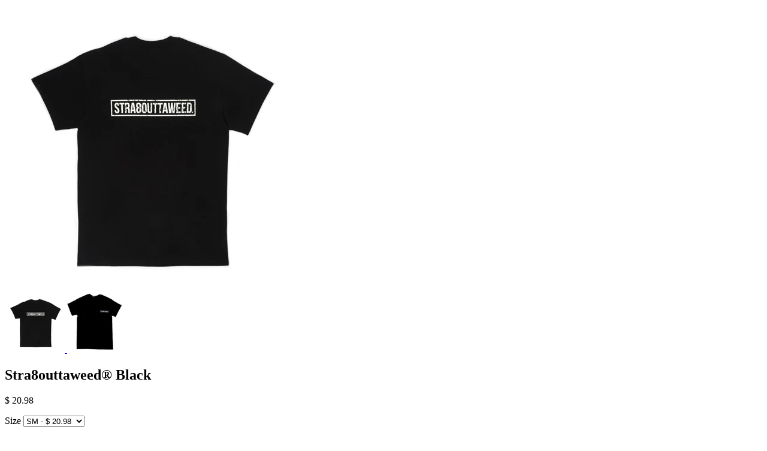

--- FILE ---
content_type: text/html; charset=utf-8
request_url: https://enjoyweed.com/products/stra8outtaweedblack?view=quick
body_size: 1759
content:


<div class="product-quick-view desktop-12" style="position: relative; z-index: 0">

  <div class="product-photos row">
    
    <div class="bigimage desktop-10">
      <img id="563885309980" src="//enjoyweed.com/cdn/shop/files/Stra8outtaweedBackT_large.jpg?v=1702066006" data-image-id="" data-zoom-image="//enjoyweed.com/cdn/shop/files/Stra8outtaweedBackT.jpg?v=1702066006" alt='' title="Stra8outtaweed® Black"/>
    </div>
    <div id="563885309980-gallery">	
      
      <a href="#" data-image="//enjoyweed.com/cdn/shop/files/Stra8outtaweedBackT_large.jpg?v=1702066006" data-image-id="43743509774625">
        <img class="thumbnail desktop-2" src="//enjoyweed.com/cdn/shop/files/Stra8outtaweedBackT_small.jpg?v=1702066006" data-image-id="43743509774625" alt="Stra8outtaweed® Black" />
      </a>
      
      <a href="#" data-image="//enjoyweed.com/cdn/shop/products/Stra8outtaweedFront_large.jpg?v=1702066006" data-image-id="30054196445281">
        <img class="thumbnail desktop-2" src="//enjoyweed.com/cdn/shop/products/Stra8outtaweedFront_small.jpg?v=1702066006" data-image-id="30054196445281" alt="Stra8outtaweed® Black" />
      </a>
       
    </div>
  </div>

  <script type="text/javascript">
    $(document).ready(function(){
      $("#563885309980").elevateZoom({
        gallery:'563885309980-gallery', 
        cursor: 'pointer'
        }); 
    });
  </script>

  <div class="product-right">
    <div class="product-description">
      
      <h2>Stra8outtaweed® Black</h2>
      <p class="product-price">
        
        
        <span class="product-price" itemprop="price">$ 20.98</span>
        
        
      </p>  

      <form action="/cart/add" method="post" data-money-format="$ {{amount}}" id="product-form-563885309980">
  
  <div class="select">
    <label>Size</label>
    <select id="product-select-563885309980" name='id'>
      
      <option  selected="selected"  value="7025227104284" data-sku="100000003152">SM - $ 20.98</option>
      
      <option  value="7025227169820" data-sku="100000003312">Med - $ 20.98</option>
      
      <option  value="7025227235356" data-sku="100000004180">LG - $ 20.98</option>
      
      <option  value="7025227268124" data-sku="100000004197">XL - $ 20.98</option>
      
      <option  value="7025227333660" data-sku="100000003329">2XL - $ 22.98</option>
      
      <option  value="7025227366428" data-sku="100000003336">3XL - $ 23.98</option>
      
      <option  value="7025227399196" data-sku="100000016695">4XL - $ 24.98</option>
      
      <option  value="7025227431964" data-sku="100000016701">5XL - $ 25.98</option>
      
    </select>
  </div>
  
  

    
  <div class="product-add">
    
    <div class="qty-selection">
    <h5>Quantity</h5> 
    <a class="down" field="quantity"><i class="icon-minus"></i></a>
    <input min="1" type="text" name="quantity" class="quantity" value="1" />
    <a class="up" field="quantity"><i class="icon-plus"></i></a>
    </div>
    
    <input type="submit" name="button" class="add" value="Add to Cart" />
  </div>
  <p class="add-to-cart-msg"></p> 
  
</form>    


<script>
  // Shopify Product form requirement
  selectCallback = function(variant, selector) {
    var $product = $('#product-' + selector.product.id);    
    
    
    
    
    if (variant && variant.available == true) {
      if(variant.compare_at_price > variant.price){
        $('.was', $product).html(Shopify.formatMoney(variant.compare_at_price, $('form', $product).data('money-format')))        
      } else {
        $('.was', $product).text('')
      } 
      $('.product-price', $product).html(Shopify.formatMoney(variant.price, $('form', $product).data('money-format'))) 
      $('.add', $product).removeClass('disabled').removeAttr('disabled').val('Add to Cart');
    } else {
      var message = variant ? "Sold Out" : "Sold Out";
      $('.was', $product).text('')
      $('.product-price', $product).text(message);
      $('.add', $product).addClass('disabled').attr('disabled', 'disabled').val(message); 
    } 
    
    
    
    if (variant && variant.featured_image) {
      var original_image = $("#563885309980"), new_image = variant.featured_image;
      Shopify.Image.switchImage(new_image, original_image[0], function (new_image_src, original_image, element) {
        
        $(element).parents('a').attr('href', new_image_src);
        $(element).attr('src', new_image_src);   
        $(element).attr('data-image', new_image_src);   
        $(element).attr('data-zoom-image',new_image_src);
		
        $('.thumbnail[data-image-id="' + variant.featured_image.id + '"]').trigger('click');
             
      });
    }
    
  }; 
</script>


<script type="text/javascript">
  $(function() { 
    $product = $('#product-' + 563885309980);
    new Shopify.OptionSelectors("product-select-563885309980", { product: {"id":563885309980,"title":"Stra8outtaweed® Black","handle":"stra8outtaweedblack","description":"","published_at":"2018-01-07T14:41:37-08:00","created_at":"2018-01-07T14:41:40-08:00","vendor":"STRA8OUTTAWEED®","type":"TShirt","tags":["T-Shirts"],"price":2098,"price_min":2098,"price_max":2598,"available":true,"price_varies":true,"compare_at_price":null,"compare_at_price_min":0,"compare_at_price_max":0,"compare_at_price_varies":false,"variants":[{"id":7025227104284,"title":"SM","option1":"SM","option2":null,"option3":null,"sku":"100000003152","requires_shipping":true,"taxable":true,"featured_image":null,"available":true,"name":"Stra8outtaweed® Black - SM","public_title":"SM","options":["SM"],"price":2098,"weight":164,"compare_at_price":null,"inventory_quantity":5,"inventory_management":"shopify","inventory_policy":"deny","barcode":"","requires_selling_plan":false,"selling_plan_allocations":[]},{"id":7025227169820,"title":"Med","option1":"Med","option2":null,"option3":null,"sku":"100000003312","requires_shipping":true,"taxable":true,"featured_image":null,"available":true,"name":"Stra8outtaweed® Black - Med","public_title":"Med","options":["Med"],"price":2098,"weight":164,"compare_at_price":null,"inventory_quantity":4,"inventory_management":"shopify","inventory_policy":"deny","barcode":"","requires_selling_plan":false,"selling_plan_allocations":[]},{"id":7025227235356,"title":"LG","option1":"LG","option2":null,"option3":null,"sku":"100000004180","requires_shipping":true,"taxable":true,"featured_image":null,"available":false,"name":"Stra8outtaweed® Black - LG","public_title":"LG","options":["LG"],"price":2098,"weight":173,"compare_at_price":null,"inventory_quantity":0,"inventory_management":"shopify","inventory_policy":"deny","barcode":"","requires_selling_plan":false,"selling_plan_allocations":[]},{"id":7025227268124,"title":"XL","option1":"XL","option2":null,"option3":null,"sku":"100000004197","requires_shipping":true,"taxable":true,"featured_image":null,"available":true,"name":"Stra8outtaweed® Black - XL","public_title":"XL","options":["XL"],"price":2098,"weight":193,"compare_at_price":null,"inventory_quantity":2,"inventory_management":"shopify","inventory_policy":"deny","barcode":"","requires_selling_plan":false,"selling_plan_allocations":[]},{"id":7025227333660,"title":"2XL","option1":"2XL","option2":null,"option3":null,"sku":"100000003329","requires_shipping":true,"taxable":true,"featured_image":null,"available":true,"name":"Stra8outtaweed® Black - 2XL","public_title":"2XL","options":["2XL"],"price":2298,"weight":244,"compare_at_price":null,"inventory_quantity":3,"inventory_management":"shopify","inventory_policy":"deny","barcode":"","requires_selling_plan":false,"selling_plan_allocations":[]},{"id":7025227366428,"title":"3XL","option1":"3XL","option2":null,"option3":null,"sku":"100000003336","requires_shipping":true,"taxable":true,"featured_image":null,"available":true,"name":"Stra8outtaweed® Black - 3XL","public_title":"3XL","options":["3XL"],"price":2398,"weight":255,"compare_at_price":null,"inventory_quantity":5,"inventory_management":"shopify","inventory_policy":"deny","barcode":"","requires_selling_plan":false,"selling_plan_allocations":[]},{"id":7025227399196,"title":"4XL","option1":"4XL","option2":null,"option3":null,"sku":"100000016695","requires_shipping":true,"taxable":true,"featured_image":null,"available":false,"name":"Stra8outtaweed® Black - 4XL","public_title":"4XL","options":["4XL"],"price":2498,"weight":283,"compare_at_price":null,"inventory_quantity":0,"inventory_management":"shopify","inventory_policy":"deny","barcode":"","requires_selling_plan":false,"selling_plan_allocations":[]},{"id":7025227431964,"title":"5XL","option1":"5XL","option2":null,"option3":null,"sku":"100000016701","requires_shipping":true,"taxable":true,"featured_image":null,"available":false,"name":"Stra8outtaweed® Black - 5XL","public_title":"5XL","options":["5XL"],"price":2598,"weight":303,"compare_at_price":null,"inventory_quantity":0,"inventory_management":"shopify","inventory_policy":"deny","barcode":"","requires_selling_plan":false,"selling_plan_allocations":[]}],"images":["\/\/enjoyweed.com\/cdn\/shop\/files\/Stra8outtaweedBackT.jpg?v=1702066006","\/\/enjoyweed.com\/cdn\/shop\/products\/Stra8outtaweedFront.jpg?v=1702066006"],"featured_image":"\/\/enjoyweed.com\/cdn\/shop\/files\/Stra8outtaweedBackT.jpg?v=1702066006","options":["Size"],"media":[{"alt":null,"id":36159919849761,"position":1,"preview_image":{"aspect_ratio":1.0,"height":480,"width":480,"src":"\/\/enjoyweed.com\/cdn\/shop\/files\/Stra8outtaweedBackT.jpg?v=1702066006"},"aspect_ratio":1.0,"height":480,"media_type":"image","src":"\/\/enjoyweed.com\/cdn\/shop\/files\/Stra8outtaweedBackT.jpg?v=1702066006","width":480},{"alt":null,"id":22411654889569,"position":2,"preview_image":{"aspect_ratio":1.0,"height":480,"width":480,"src":"\/\/enjoyweed.com\/cdn\/shop\/products\/Stra8outtaweedFront.jpg?v=1702066006"},"aspect_ratio":1.0,"height":480,"media_type":"image","src":"\/\/enjoyweed.com\/cdn\/shop\/products\/Stra8outtaweedFront.jpg?v=1702066006","width":480}],"requires_selling_plan":false,"selling_plan_groups":[],"content":""}, onVariantSelected:
    selectCallback, enableHistoryState: true });

    
      
        $('.single-option-selector').selecter();  
  
      
       
   });       
</script>


<script>$(window).load(function() { $('.selector-wrapper:eq()').hide(); });</script>

      <div class="desc">
        <div class="share-icons">
  <a title="Share on Facebook" href="//www.facebook.com/sharer.php?u=https://enjoyweed.com/products/stra8outtaweedblack" class="facebook" target="_blank"><i class="icon-facebook icon-2x"></i></a>
  <a title="Share on Twitter"  href="//twitter.com/home?status=https://enjoyweed.com/products/stra8outtaweedblack via @https://twitter.com/EnjoyWeedShack" title="Share on Twitter" target="_blank" class="twitter"><i class="icon-twitter icon-2x"></i></a>

    
  
  
</div>
        <a href="/products/stra8outtaweedblack" class="full-click">View Full Details</a>
      </div>
    </div>
  </div>  
</div>

<script>
  // Quantity values
  $('.up').click(function(e){
    e.preventDefault();
    fieldName = $(this).attr('field');
    // Get its current value
    var currentVal = parseInt($('input[name='+fieldName+']').val());
    // If is not undefined
    if (!isNaN(currentVal)) {
      // Increment
      $('input[name='+fieldName+']').val(currentVal + 1);
    } else {
      // Otherwise put a 0 there
      $('input[name='+fieldName+']').val(1);
    }
  });
  $(".down").click(function(e) {
    e.preventDefault();
    fieldName = $(this).attr('field');
    // Get its current value
    var currentVal = parseInt($('input[name='+fieldName+']').val());
    // If it isn't undefined or its greater than 0
    if (!isNaN(currentVal) && currentVal > 1) {
      // Decrement one
      $('input[name='+fieldName+']').val(currentVal - 1);
    } else {
      // Otherwise put a 0 there
      $('input[name='+fieldName+']').val(1);
    }
  }); 
  
  // Add to cart from anywhere
  $('.add').on('click', addToCart ); 
  
</script>
